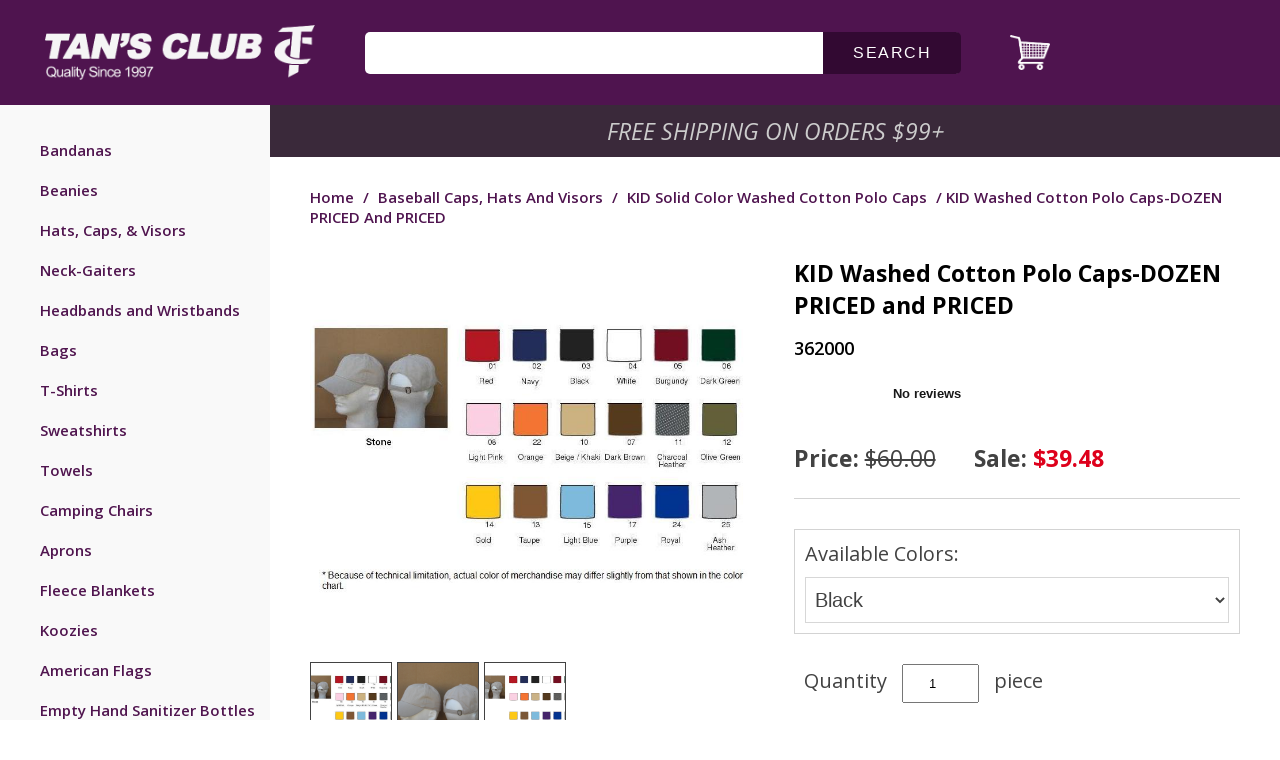

--- FILE ---
content_type: text/html
request_url: https://www.tansclub.com/kidwacopocap.html
body_size: 9939
content:
<!DOCTYPE HTML PUBLIC "-//W3C//DTD HTML 4.01 Transitional//EN"><html><head><title>Solid Color Washed Cotton Polo Caps, soft style, Dozen priced & Packed.
 in Bulk| TansClub.com</title><meta name="description" content="KID Washed Cotton Polo Caps-DOZEN PRICED and PRICED . Enjoy wholesale prices on high quality KID Washed Cotton Polo Caps-DOZEN PRICED and PRICED . Great for embroidery!" /><meta name="keywords" content="KID Washed Cotton Polo Caps-DOZEN PRICED and PRICED, KID Solid Color Washed Cotton Polo Caps" /><link rel="SHORTCUT ICON" href="https://sep.turbifycdn.com/ty/cdn/tansclub2003/tansclubfavicon.ico?t=1717702094&" type="image/x-icon" />
<link rel="icon" href="https://sep.turbifycdn.com/ty/cdn/tansclub2003/tansclubfavicon.ico?t=1717702094&" type="image/x-icon" />
<style>.eci-account {display:none !important;}</style><!-- TRACKING -->

<!-- Google Tag Manager -->
<script>(function(w,d,s,l,i){w[l]=w[l]||[];w[l].push({'gtm.start':
new Date().getTime(),event:'gtm.js'});var f=d.getElementsByTagName(s)[0],
j=d.createElement(s),dl=l!='dataLayer'?'&l='+l:'';j.async=true;j.src=
'https://www.googletagmanager.com/gtm.js?id='+i+dl;f.parentNode.insertBefore(j,f);
})(window,document,'script','dataLayer','GTM-NZVXGMC');</script>
<!-- End Google Tag Manager -->

<!--EC: DO NOT DELETE: START: Bing UET Code 05/12/2021-->
<script>
(function(w,d,t,r,u){var f,n,i;w[u]=w[u]||[],f=function(){var o={ti:"20263239"};o.q=w[u],w[u]=new UET(o),w[u].push("pageLoad")},n=d.createElement(t),n.src=r,n.async=1,n.onload=n.onreadystatechange=function(){var s=this.readyState;s&&s!=="loaded"&&s!=="complete"||(f(),n.onload=n.onreadystatechange=null)},i=d.getElementsByTagName(t)[0],i.parentNode.insertBefore(n,i)})(window,document,"script","//bat.bing.com/bat.js","uetq");
</script>
<!--EC: DO NOT DELETE: END: Bing UET Code 05/12/2021-->

<!-- GOOGLE ADS -->
<script async src="https://www.googletagmanager.com/gtag/js?id=AW-1072534170"></script>
<script>
!(function(undefined){

	function libSelect (sel, parentElem) {
		return (parentElem || document).querySelector(sel);
	}
	function libAttrGet (elem, attrName) {
		elem = libSelect(elem);
		if (elem) {
			return elem.getAttribute(attrName);
		} else {
			return undefined;
		}
	}
	function libOn (elem, eventNames, fn) {
		elem = libSelect(elem);
		if (elem && eventNames && fn) {
			var
			i,
			names = eventNames.split(' ');
			for (i=0;i<names.length;i++) {
				elem.addEventListener(
					names[i],
					function (e) {
						e = e || window.event; // IF/ELSE
						fn.call(this, e);
					},
					false
				);
			}
		}
	}
	function libDocReady (fn) {
		if (document.readyState === 'complete' || document.readyState === 'interactive') {
			setTimeout(fn, 1);
		} else {
			document.addEventListener('DOMContentLoaded', fn);
		}
	}
	function libLog (msg) {
		window.console && window.console.log && window.console.log(msg);
	}

	function gtag () {
		dataLayer.push(arguments);
	}

	function isPage (key) {
		var
		confirmationHeaderText,
		ok = false;
		switch (key) {
			case 'item':
				ok = !!libSelect('.itemtype');
				break;
			/*case 'section':
				ok = !!libSelect('.sectiontype');
				break;*/
			case 'section-items':
				ok = !!libSelect('.sectionitemstype');
				break;
		}
		return ok;
	}

	function doit () {

		var
		i,
		ids,
		items,
		accountId = 'AW-1072534170';

		window.dataLayer = window.dataLayer || [];
		gtag('js', new Date());
		gtag('config', accountId);

		libLog('gad - store page');

		// ITEM PAGE
		if (isPage('item')) {

			libLog('gad - store item page');

			gtag(
				'event',
				'view_item', 
				{
					'items': [{
						'id': libAttrGet('body', 'data-page-id')
					}]
				}
			);

			libOn(
				libSelect('.addtocart-form'),
				'submit',
				function(){
					gtag(
						'event', 
						'add_to_cart', 
						{
							'items': [{
								'id': libAttrGet('body', 'data-page-id')
							}]
						}
					);
				}
			);

		// SECTION PAGE W/ ITEMS
		} else if (isPage('section-items')) {

			libLog('gad - store section items page');

			ids = libAttrGet('body', 'data-section-items-ids');
			if (ids) {
				ids = ids.split(',');
			}

			if (ids && ids.length) {

				items = [];
				for (i=0;i<ids.length;i++) {
					items.push({'id':ids[i]});
				}

				gtag(
					'event',
					'view_item_list',
					{
						'items': items
					}
				);

			}

		}

	}

	libDocReady(doit);

})();
</script>
<!-- / GOOGLE ADS -->

<!--EC: DO NOT DELETE: START: Adwords Code 05/12/2021-->
<!-- Global site tag (gtag.js) - Google Ads: 1072534170 -->
<!--
<script async src="https://www.googletagmanager.com/gtag/js?id=AW-1072534170"></script>
<script>
  window.dataLayer = window.dataLayer || [];
  function gtag(){dataLayer.push(arguments);}
  gtag('js', new Date());
  gtag('config', 'AW-1072534170');
</script>
-->
<!--EC: DO NOT DELETE: END: Adwords Code 05/12/2021-->

<!-- / TRACKING -->
<!-- ECI: Start: Trust Pilot Snippet: 2021-06-22 -->
<script>
    (function(w,d,s,r,n){w.TrustpilotObject=n;w[n]=w[n]||function(){(w[n].q=w[n].q||[]).push(arguments)};
        a=d.createElement(s);a.async=1;a.src=r;a.type='text/java'+s;f=d.getElementsByTagName(s)[0];
        f.parentNode.insertBefore(a,f)})(window,document,'script', 'https://invitejs.trustpilot.com/tp.min.js', 'tp');
        tp('register', 'B29BT3ul6vAOnuFR');
</script>
<!-- ECI: Start: Trust Pilot Snippet: 2021-06-22 --><link rel="stylesheet" type="text/css" href="https://turbifycdn.com/ty/cdn/tansclub2003/exclusive-new-site-changes.css?v=6.6"><script src="https://code.jquery.com/jquery-3.6.0.slim.min.js" integrity="sha256-u7e5khyithlIdTpu22PHhENmPcRdFiHRjhAuHcs05RI=" crossorigin="anonymous"></script><!-- TrustBox script --><script type="text/javascript" src="//widget.trustpilot.com/bootstrap/v5/tp.widget.bootstrap.min.js" async></script></head><body data-page-id="kidwacopocap" bgcolor="#ffffff" background="https://s.turbifycdn.com/aah/tansclub2003/img-16313.gif" link="#3300cc" vlink="#660066" class="eci-body itemtype"><style>
#ys_superbar{display:none;}
  @media only screen and (min-width: 768px) {
        .eci-body header .eci-search {
          width: calc(100% - 595px);
        }

        .eci-account {
          margin-right: 30px;
          font-size: 17px;
          vertical-align: middle;
        }

        .eci-account a,
        .eci-account a:visited,
        .eci-account a:active{
          color: #fff;
          text-decoration: none;
        }

        .eci-account span {
          display: inline-block;
          margin-left: 10px;
          vertical-align: middle;
        }

        .eci-account img {
          display: inline-block;
          height: 36px;
          vertical-align: middle;
        }
      }

      @media only screen and (min-width: 768px) and (max-width: 992px) {
        .eci-body header .eci-logo {
          width: 215px;
        }

        .eci-account span {
          display: none;
        }

        .eci-body header .eci-search {
          width: calc(100% - 430px);
        }
      }

      }
</style>
<script>
var countloginlinkcheck = 0;
var login20220315 = setInterval(function(){
    countloginlinkcheck++;
     if(jQuery("#yscp_signin_link").html().length){
        clearInterval(login20220315);
        var onclickjs =  jQuery(jQuery("#yscp_signin_link .yscp_link")[1]).attr("onclick");
         console.log(onclickjs);
        jQuery(".eci-account a").attr("onclick",onclickjs);
     }
     if(countloginlinkcheck > 20){
        clearInterval(login20220315);
     }
},500)
</script> <div id="ys_superbar">
	   <div id="ys_cpers">
		<div id="yscp_welcome_msg"></div>
		<div id="yscp_signin_link"></div>
		<div id="yscp_myaccount_link"></div>
		<div id="yscp_signout_link"></div>
	   </div>
	   <div id="yfc_mini"></div>
	   <div class="ys_clear"></div>
	</div>
      <script src="https://turbifycdn.com/ty/cdn/tansclub2003/exclusive-new-site-changes.js"></script><header><div class="eci-logo"><a href="https://www.tansclub.com/"><img src="https://turbifycdn.com/ty/cdn/tansclub2003/eci-logo.png"></a></div><div class="eci-search"><form method="get" id="nxt-ac-form" action="//www.tansclub.com/nsearch.html"><input class="search-bar" name="query" type="text" onblur="if(this.value==' ') {this.value='Search';}" onfocus="if(this.value=='Search') {this.value=' ';}" autocomplete="off"><button type="submit">search</button></form></div><div class="eci-account"><a href="#"><img src="https://turbifycdn.com/ty/cdn/tansclub2003/eci-user-account.png" alt="User"><span>My Account</span></a></div><div class="eci-cart"><a href="https://order.store.turbify.net/tansclub2003/cgi-bin/wg-order?tansclub2003"><span>(0)</span><img src="https://turbifycdn.com/ty/cdn/tansclub2003/eci-cart.png"></a></div></header><table border="0" cellspacing="0" cellpadding="0" width="100%"><tr valign="top"><td class="eci-nav"><ul>
	<li>
		<a href="basoopcenoan.html">Bandanas</a>
		<ul class="eci-subnav">
			<li><a href="yoadst.html">Custom Stamps</a></li>
		</ul>
	</li>
	<li>
		<a href="beanies.html">Beanies</a>
	</li>
	<li>
		<a href="blbaca.html">Hats, Caps, & Visors</a>
		<ul class="eci-subnav">
			<li><a href="baseball-caps.html">Baseball Caps</a></li>
			<li><a href="sococochbuha.html">Bucket Hats</a></li>
			<li><a href="fometrca.html">Trucker Hats</a></li>
			<li><a href="socospvi.html">Visors</a></li>
		</ul>
	</li>
	<li>
		<a href="tuba.html">Neck-Gaiters</a>
		<ul class="eci-subnav">
			<li><a href="wintergaiters.html">Winter Neck Gaiters</a></li>
		</ul>
	</li>
	<li>
		<a href="tecoheandwr.html">Headbands and Wristbands</a>
	</li>
	<li>
		<a href="cottontotebag.html">Bags</a>
		<ul class="eci-subnav">
			<li><a href="tote-bags.html">Tote Bags</a></li>
			<li><a href="drawstring-backpack.html">Drawstring Backpack</a></li>
		</ul>
	</li>
	<li>
		<a href="tcrnebast.html">T-Shirts</a>
	</li>
	<li>
		<a href="sweatshirts.html">Sweatshirts</a>
	</li>
	<li>
		<a href="fiandhato.html">Towels</a>
		<ul class="eci-subnav">
			<li><a href="fito.html">Fingertip Towels</a></li>
			<li><a href="handtowels.html">Hand Towels</a></li>
		</ul>
	</li>
	<li>
		<a href="foldablechairs.html">Camping Chairs</a>
	</li>
	<li>
		<a href="aprons.html">Aprons</a>
	</li>
	<li>
		<a href="fleecethrows.html">Fleece Blankets</a>
	</li>
	<li>
		<a href="koozies.html">Koozies</a>
	</li>
	<li>
		<a href="3x5flags.html">American Flags</a>
	</li>
	<li>
		<a href="saboandhodop.html">Empty Hand Sanitizer Bottles</a>
	</li>
	<li>
		<a href="catchingtongs.html">Reacher Grabber Tools</a>
	</li>
	<li>
		<a href="cakewiexst.html">Carabiner Keychain</a>
	</li>

</ul></td><td><link rel="stylesheet" href="https://cdnjs.cloudflare.com/ajax/libs/font-awesome/4.7.0/css/font-awesome.min.css"><link href='https://turbifycdn.com/ty/cdn/tansclub2003/exclusive-product-page.css' rel='stylesheet'><table border="0" cellspacing="0" cellpadding="0" width="100%"><tr valign="top"><td width="600"><a href="hosc.html" class="eci-freeshiping-banner">Free Shipping on Orders $99<i>+</i></a></td></tr></table><div class="eci-product-page"><div class="eci-breadcrums"><a href="index.html">Home</a> / <a href="blbaca.html">Baseball Caps, Hats and Visors</a> / <a href="kidsocowacop.html">KID Solid Color Washed Cotton Polo Caps</a> / KID Washed Cotton Polo Caps-DOZEN PRICED and PRICED</div><div class="eci-left-column"><div class="eci-product-image"><span><img src="https://s.turbifycdn.com/aah/tansclub2003/kid-washed-cotton-polo-caps-dozen-priced-and-priced-42.gif" width="775" height="600" border="0" hspace="0" vspace="0" data-fancybox="eci-lightbox" /></span><span style='display:none;'><img src="https://s.turbifycdn.com/aah/tansclub2003/kid-washed-cotton-polo-caps-dozen-priced-and-priced-43.gif" width="640" height="480" border="0" hspace="0" vspace="0" data-fancybox="eci-lightbox" /></span><span style='display:none;'><img src="https://s.turbifycdn.com/aah/tansclub2003/kid-washed-cotton-polo-caps-dozen-priced-and-priced-44.gif" width="775" height="600" border="0" hspace="0" vspace="0" /></span></div><div class="eci-product-thumbnail"><div class="eci-thumbnail-image"><img src="https://s.turbifycdn.com/aah/tansclub2003/kid-washed-cotton-polo-caps-dozen-priced-and-priced-42.gif" width="775" height="600" border="0" hspace="0" vspace="0" /></div><div class="eci-thumbnail-image"><span><img src="https://s.turbifycdn.com/aah/tansclub2003/kid-washed-cotton-polo-caps-dozen-priced-and-priced-43.gif" width="640" height="480" border="0" hspace="0" vspace="0" /></span></div><div class="eci-thumbnail-image"><span><img src="https://s.turbifycdn.com/aah/tansclub2003/kid-washed-cotton-polo-caps-dozen-priced-and-priced-44.gif" width="775" height="600" border="0" hspace="0" vspace="0" /></span></div></div><div class="eci-product-description"><font size="3" face="arial, helvetica">Click to see the detailed style.<br /><br /><br /><br />
Pro Style. Prewashed unconstructed soft crown(six panels).<br /><br />One size fits most kids around 4 years to 10 years old, regular adult size is recommended for kids older than 12 years. Size adjustable by rear self-fabric strap with vintage brass glide buckle.<br /><br />Made of heavy weight 100% cotton twill. First quality. Great for embroidery.<br /><br />Wholesale Quantity Discount:<br /><br />1-5 dozen,   $39.48 per dozen($3.29 per piece),<br /><br />6-11 dozen, $38.28 per dozen($3.19 per piece),<br /><br />12-23 dozen, $37.08 per dozen($3.09 per piece),<br /><br />24+ dozen, $35.88 per dozen($2.99 per piece).<br /><br /><br clear="all" /></font></div></div><div class="eci-right-column"><div class="eci-product-details"><div class="eci-prod-name">KID Washed Cotton Polo Caps-DOZEN PRICED and PRICED</div><div class="eci-sku">362000</div><div class="eci-rating-star"><!-- TrustBox widget - Product Mini MultiSource -->
<div class="trustpilot-widget" data-locale="en-US" data-template-id="577258fb31f02306e4e3aaf9" data-businessunit-id="60bea8f007cd320001d8fe92" data-style-height="25px" data-style-width="58%" data-theme="light" data-sku="kidwacopocap" data-no-reviews="show" data-scroll-to-list="true">
<a href="https://www.trustpilot.com/review/" target="_blank" rel="noopener">Trustpilot</a>
</div>
<!-- End TrustBox widget --></div><div class="eci-prod-price"><div class="eci-price eci-strike">Price: <span>$60.00</span></div><div class="eci-sales">Sale: <span>$39.48</span></div></div><div class="eci-prod-form"><form method="POST" action="https://secure.tansclub.com/tansclub2003/cgi-bin/wg-order?tansclub2003+kidwacopocap"><div class="eci-color"><div class="eci-variant-option">Available Colors:&nbsp;<select name="Available Colors"><option value="Black">Black</option><option value="White">White</option><option value="Dark Green">Dark Green</option><option value="Dark Brown">Dark Brown</option><option value="Light Pink">Light Pink</option><option value="Royal">Royal</option><option value="Stone">Stone</option><option value="Khaki">Khaki</option></select></div></div><div class="eci-qty"><label>Quantity</label><input name="vwquantity" type="number" value="1" /><span>piece</span></div><input name="vwitem" type="hidden" value="kidwacopocap" /><input name="vwcatalog" type="hidden" value="tansclub2003" /><input type="submit" value="Add to Cart" /><img src='https://turbifycdn.com/ty/cdn/tansclub2003/eci-freeshipping.png'><input type="hidden" name=".autodone" value="https://www.tansclub.com/kidwacopocap.html" /></form></div></div><div class="eci-discount"><strong>Wholesale Quantity Discount:</strong><table>
    <tbody><tr>
    <th>Quantity</th>
    <th>Price <br> Per Dozen</th>
    <th>Price <br> Per Piece</th>
    </tr>
    <tr>
        <td>1-5 dozen</td>
        <td>$39.48</td>
        <td>$3.29</td>
    </tr>
    <tr>
        <td>6-11 dozen</td>
        <td>$38.28</td>
        <td>$3.19</td>
    </tr>
    <tr>
        <td>12-23 dozen</td>
        <td>$37.08</td>
        <td>$3.09</td>
    </tr>
    <tr>
        <td>24+ dozen</td>
        <td>$35.88</td>
        <td>$2.99</td>
    </tr>
    </tbody>
</table>
    <p>For extremely large order, please email your inquiry to: sales@tansclub.com</p>
</div><div class="eci-review-form"><strong>Product Reviews</strong><!-- TrustBox widget - Product Reviews SEO --> <div class="trustpilot-widget" data-locale="en-US" data-template-id="5717796816f630043868e2e8" data-businessunit-id="60bea8f007cd320001d8fe92" data-style-height="500px" data-style-width="100%" data-theme="light" data-sku="kidwacopocap" data-name='KID Washed Cotton Polo Caps-DOZEN PRICED and PRICED' data-review-languages="en" data-no-reviews="show" data-reviewnumber="3"> <a href="https://www.trustpilot.com/review/tansclub.com" target="_blank" rel="noopener">Trustpilot</a> </div> <!-- End TrustBox widget --></div></div><hr class="eci-hr"><div class="eci-related-wrapper"></div></div><table border="0" cellspacing="0" cellpadding="0" width="600"><tr><td><font size="3" face="arial, helvetica"><div id="ys_relatedItems" style="display:none;"></div></font></td></tr></table><link rel="stylesheet" href="https://turbifycdn.com/ty/cdn/tansclub2003/eci-fancybox.css?v=2"/>
<script src="https://turbifycdn.com/ty/cdn/tansclub2003/eci-fancybox.umd.js?v=2"></script>
<script>
   $(document).on('click','.eci-thumbnail-image', function(){
    var index = $(this).index();
    var eci_class= ".eci-product-image span:eq("+index+")"
    console.log(eci_class)
    $('.eci-product-image span').hide();
    $(eci_class).show();
})
    </script>
    <script src="https://turbifycdn.com/ty/cdn/tansclub2003/eci-slick-slider.js"></script>
    <script>
    (function() {
        var eci_count = 0;
        var eci_checkInterval= setInterval(function(){ 
            eci_count++;
            console.log('ECI: Checking related products')
            if($('.ystore-cross-sell-row').length){
                clearInterval(eci_checkInterval);
                console.log('ECI: Related Products Found');
                var relatedItems = $('.ystore-cross-sell-cell');
                var static_content_layout = '<a href="##link##" class="eci-related-item"><div class="eci-related-image"><span><img src="##img##"></span></div><div class="eci-related-title">##name##</div><div class="eci-related-price">##Price-type##: <span>##Price##</span></div></a>'
                var container = '<h3>You May also Like...</h3><div class="eci-related-items">'
                relatedItems.each(function (i, val) {
                    //change to big image version
                    var link = $(val).find("h4.ystore-cross-sell-product-name a").attr("href");
                    var name = $(val).find("h4.ystore-cross-sell-product-name a").text();
                    var normal_price = $(val).find(".ystore-cross-sell-product-reg-price").text().split(" ").pop();
                    var sale_price = $(val).find(".ystore-cross-sell-product-sale-price").text().split(" ").pop();
                    var image = $(val).find("img.ystore-cross-sell-product-image").attr('src');
            
                    if (sale_price) {
                        container += static_content_layout.replace('##name##', name).replace('##img##', image).replace('##Price-type##', 'Sale Price').replace('##Price##', sale_price).replace('##link##', link).replace('##link##', link)
                    } else {
                        container += static_content_layout.replace('##name##', name).replace('##img##', image).replace('##Price-type##', 'Price').replace('##Price##', normal_price).replace('##link##', link).replace('##link##', link)
                    }
            
                });
container+="</div>"
                $('.eci-related-wrapper').html(container)
                $(".eci-related-items").slick({
                    arrows: true,
                    autoplay: false,
                    slidesToShow: 4,
                    slidesToScroll: 1,
                    dots: false,
                    responsive: [{
                      breakpoint: 1025,
                        settings: {
                                  slidesToShow: 4,
                                  slidesToScroll: 1
                                }
                    },{
                      breakpoint: 786,
                        settings: {
                                  slidesToShow: 3,
                                  slidesToScroll: 1,
                                  }
                    },{
                      breakpoint: 470,
                        settings: {
                                  slidesToShow: 1,
                                  slidesToScroll: 1
                                }
                    }]	
                });
            }
            if(eci_count>=70){
                console.log('ECI: No Related Products Found');
                clearInterval(eci_checkInterval);
            }        
        },100);      
    })();
    </script></td></tr></table><!-- ECI: Start: Footer Design Changes: 2021-11-10 -->
<style>
.eci-shipping:before{
width: 130px;
}
    .eci-trusted-reviews-widget {
       /* margin-right: -15px;*/
        margin-left: 10px;
    }
    .eci-payment-method {
        width: 44%;
    }

    .eci-body footer .eci-trusted-reviews-widget {
        padding: 0px !important;
    }
    .eci-body footer .trustpilot-widget {
        background-color: #fff;
        padding: 5px 19px !important;
        max-width: 235px;
    }
    .eci-payment-method,
    .eci-trusted-reviews-widget {
        display: inline-block !important;
    }
    .eci-payment-method img {
        max-width: 67%;
    }

    @media screen and (max-width: 1179px) {
        .eci-trusted-reviews-widget,
        .eci-payment-method {
            width: 40%;
        }

        .eci-trusted-reviews-widget {
            margin-right: 0px !important;
        }
.eci-payment-method img {
            max-width: 60%;
        }
    }
    @media screen and (max-width: 768px) {
        .eci-trusted-reviews-widget,
        .eci-payment-method {
            width: 45%;
        }
    }
    @media screen and (min-width: 1930px) {
        .eci-payment-method{
            width: 60%;
        }
        .eci-body footer div{
            padding: 20px 0;
        }
    }
</style>
<!-- ECI: End: Footer Design Changes: 2021-11-10 -->
<footer>
	<div class="eci-more-links">
		<ul>
			<li><a href="info.html">Contact us</a></li>
			<li><a href="policies.html">Policies</a></li>
			<li><a href="privacypolicy.html">Privacy & Security</a></li>
		</ul>
	</div>
	<div class="eci-payment">
    <div class="eci-trusted-reviews-widget">
    <!-- TrustBox widget - Mini -->
    <div class="trustpilot-widget" data-locale="en-US" data-template-id="53aa8807dec7e10d38f59f32" data-businessunit-id="60bea8f007cd320001d8fe92" data-style-height="107px" data-style-width="100%" data-theme="light">
    <a href="https://www.trustpilot.com/review/tansclub.com" target="_blank" rel="noopener">Trustpilot</a>
    </div>
    <!-- End TrustBox widget -->
    </div>
    <div class="eci-payment-method">
        <img src="https://turbifycdn.com/ty/cdn/tansclub2003/eci-payment.png">
        <p>Copyright &copy; Tan's Club. All Rights Reserved.</p>
    </div>
</div>
	<div class="eci-shipping">
		<ul>
			<li><a href="hosc.html">Free Shipping on Orders $99+</a></li>
			<li><a href="hosc10.html">Holiday Schedule</a></li>
		</ul>
	</div>
</footer><script type="text/javascript" id="yfc_loader" src="https://turbifycdn.com/store/migration/loader-min-1.0.34.js?q=tansclub2003&ts=1717702094&p=1&h=secure.tansclub.com"></script><script type="text/javascript">
var eci_uet_params = {
ecomm_prodid: "kidwacopocap",
ecomm_pagetype:"product",
};
</script>
<script>
window.uetq = window.uetq || [];
window.uetq.push('event', '', {
ecomm_pagetype: eci_uet_params.ecomm_pagetype,
ecomm_prodid: eci_uet_params.ecomm_prodid
});
</script><!--ECI: Start: Breadcrumb, Logo, Product Schema: 2021-12-01--><script type="application/ld+json" id="eci-breadcrumb-schema"></script>
<script>
    if( document.querySelectorAll('.eci-breadcrums a').length >= 1){
        var eci_ListItem = [];
        var eci_count = 1 
        document.querySelectorAll('.eci-breadcrums a').forEach(function(item){
            var eci_this_url = "https://www.tansclub.com/" 
            if(item.getAttribute('href') != "index.html"){
                eci_this_url += item.getAttribute('href')
            }
            eci_ListItem.push({
                "@type": "ListItem",
                "position": eci_count,
                "name": item.innerText,
                "item": eci_this_url
            })
            eci_count++
        })
        eci_ListItem.push({
            "@type": "ListItem",
            "position": eci_count,
            "name": document.getElementsByClassName('eci-prod-name')[0].innerText,
            "item": document.location.href
        })
        var eci_schema = {
            "@context": "https://schema.org",
            "@type": "BreadcrumbList",
            "itemListElement": eci_ListItem
        }
        document.getElementById('eci-breadcrumb-schema').innerText = JSON.stringify(eci_schema)
    }    
</script><!--ECI: End: Breadcrumb, Logo, Product Schema: 2021-12-01--><style>
    .eci-color select{
        width: 100%;
        display: block;
        max-width: 100%;
        padding: 10px 0px;
 padding-left : 5px;
        margin-top: 10px;
border: 1px solid #d7d7d7;
    }
    .eci-color{
        width: 100%;
    }
    .eci-variant-option{
        display: block;
        width: auto;
    }
</style><style>
    .eci-nav a:hover {
      font-weight: 700!important;
      text-decoration: underline!important;
    }
    .eci-nav > ul > li:hover {
      background: hsl(0, 0%, 90%);
    }
    .eci-nav li.eci-nav-active .eci-subnav {
        display: block;        
    }
    li.eci-nav-active {
        background: hsl(0, 0%, 90%);
    }
    a.eci-link-active{
        text-decoration: underline!important;
    }
</style>
<script>
    (function() {
        var eci_arr = window.location.pathname.split('/');
        var eci_current_page = eci_arr [eci_arr.length-1]
        $(".eci-nav li a").each(function(item){
                if($(this).attr('href') == eci_current_page){
                    $(this).addClass("eci-link-active"); 
                    console.log('NAV found');

                    if($(this).closest('ul.eci-subnav').length){
                        console.log('ECI - Sub')      
                        $(this).closest('ul.eci-subnav').closest('li').addClass("eci-nav-active");         
                        console.log($(this).closest('ul.eci-subnav'))
                    }else{
                        $(this).closest('li').addClass("eci-nav-active"); 
                        console.log('ECI - Parnet')
                    }
 return false;
                }
        });
    })();
</script><style>.eci-qty input{ width: 77px !important; text-align: center; }</style></body>
<script type="text/javascript">var PAGE_ATTRS = {'storeId': 'tansclub2003', 'itemId': 'kidwacopocap', 'isOrderable': '1', 'name': 'KID Washed Cotton Polo Caps-DOZEN PRICED and PRICED', 'salePrice': '39.48', 'listPrice': '60.00', 'brand': '', 'model': '', 'promoted': '', 'createTime': '1767392765', 'modifiedTime': '1767392765', 'catNamePath': 'Baseball Caps > KID Solid Color Washed Cotton Polo Caps', 'upc': ''};</script><!-- Google tag (gtag.js) -->  <script async src='https://www.googletagmanager.com/gtag/js?id=UA-851223-1'></script><script> window.dataLayer = window.dataLayer || [];  function gtag(){dataLayer.push(arguments);}  gtag('js', new Date());  gtag('config', 'UA-851223-1');</script><script> var YStore = window.YStore || {}; var GA_GLOBALS = window.GA_GLOBALS || {}; var GA_CLIENT_ID; try { YStore.GA = (function() { var isSearchPage = (typeof(window.location) === 'object' && typeof(window.location.href) === 'string' && window.location.href.indexOf('nsearch') !== -1); var isProductPage = (typeof(PAGE_ATTRS) === 'object' && PAGE_ATTRS.isOrderable === '1' && typeof(PAGE_ATTRS.name) === 'string'); function initGA() { } function setProductPageView() { PAGE_ATTRS.category = PAGE_ATTRS.catNamePath.replace(/ > /g, '/'); PAGE_ATTRS.category = PAGE_ATTRS.category.replace(/>/g, '/'); gtag('event', 'view_item', { currency: 'USD', value: parseFloat(PAGE_ATTRS.salePrice), items: [{ item_name: PAGE_ATTRS.name, item_category: PAGE_ATTRS.category, item_brand: PAGE_ATTRS.brand, price: parseFloat(PAGE_ATTRS.salePrice) }] }); } function defaultTrackAddToCart() { var all_forms = document.forms; var vwqnty = 0; document.addEventListener('DOMContentLoaded', event => { for (var i = 0; i < all_forms.length; i += 1) { if (typeof storeCheckoutDomain != 'undefined' && storeCheckoutDomain != 'order.store.turbify.net') { all_forms[i].addEventListener('submit', function(e) { if (typeof(GA_GLOBALS.dont_track_add_to_cart) !== 'undefined' && GA_GLOBALS.dont_track_add_to_cart === true) { return; } e = e || window.event; var target = e.target || e.srcElement; if (typeof(target) === 'object' && typeof(target.id) === 'string' && target.id.indexOf('yfc') === -1 && e.defaultPrevented === true) { return } e.preventDefault(); vwqnty = 1; if( typeof(target.vwquantity) !== 'undefined' ) { vwqnty = target.vwquantity.value; } if( vwqnty > 0 ) { gtag('event', 'add_to_cart', { value: parseFloat(PAGE_ATTRS.salePrice), currency: 'USD', items: [{ item_name: PAGE_ATTRS.name, item_category: PAGE_ATTRS.category, item_brand: PAGE_ATTRS.brand, price: parseFloat(PAGE_ATTRS.salePrice), quantity: vwqnty }] }); if (typeof(target) === 'object' && typeof(target.id) === 'string' && target.id.indexOf('yfc') != -1) { return; } if (typeof(target) === 'object') { target.submit(); } } }) } } }); } return { startPageTracking: function() { initGA(); if (isProductPage) { setProductPageView(); if (typeof(GA_GLOBALS.dont_track_add_to_cart) === 'undefined' || GA_GLOBALS.dont_track_add_to_cart !== true) { defaultTrackAddToCart() } } }, trackAddToCart: function(itemsList, callback) { itemsList = itemsList || []; var ga_cartItems = []; if (itemsList.length === 0 && typeof(PAGE_ATTRS) === 'object') { if (typeof(PAGE_ATTRS.catNamePath) !== 'undefined') { PAGE_ATTRS.category = PAGE_ATTRS.catNamePath.replace(/ > /g, '/'); PAGE_ATTRS.category = PAGE_ATTRS.category.replace(/>/g, '/') } itemsList.push(PAGE_ATTRS); } if (itemsList.length === 0) { return } var orderTotal = 0; for (var i = 0; i < itemsList.length; i += 1) { var itemObj = itemsList[i]; var gaItemObj = {}; if (typeof(itemObj.id) !== 'undefined') { gaItemObj.id = itemObj.id } if (typeof(itemObj.name) !== 'undefined') { gaItemObj.name = itemObj.name } if (typeof(itemObj.category) !== 'undefined') { gaItemObj.category = itemObj.category } if (typeof(itemObj.brand) !== 'undefined') { gaItemObj.brand = itemObj.brand } if (typeof(itemObj.salePrice) !== 'undefined') { gaItemObj.price = itemObj.salePrice } if (typeof(itemObj.quantity) !== 'undefined') { gaItemObj.quantity = itemObj.quantity } ga_cartItems.push(gaItemObj); orderTotal += parseFloat(itemObj.salePrice) * itemObj.quantity; } gtag('event', 'add_to_cart', { value: orderTotal, currency: 'USD', items: ga_cartItems }); } } })(); YStore.GA.startPageTracking() } catch (e) { if (typeof(window.console) === 'object' && typeof(window.console.log) === 'function') { console.log('Error occurred while executing Google Analytics:'); console.log(e) } } </script> <script type="text/javascript">
csell_env = 'ue1';
 var storeCheckoutDomain = 'secure.tansclub.com';
</script>

<script type="text/javascript">
  function toOSTN(node){
    if(node.hasAttributes()){
      for (const attr of node.attributes) {
        node.setAttribute(attr.name,attr.value.replace(/(us-dc1-order|us-dc2-order|order)\.(store|stores)\.([a-z0-9-]+)\.(net|com)/g, storeCheckoutDomain));
      }
    }
  };
  document.addEventListener('readystatechange', event => {
  if(typeof storeCheckoutDomain != 'undefined' && storeCheckoutDomain != "order.store.turbify.net"){
    if (event.target.readyState === "interactive") {
      fromOSYN = document.getElementsByTagName('form');
        for (let i = 0; i < fromOSYN.length; i++) {
          toOSTN(fromOSYN[i]);
        }
      }
    }
  });
</script>
<script type="text/javascript">
// Begin Store Generated Code
 </script> <script type="text/javascript" src="https://s.turbifycdn.com/lq/ult/ylc_1.9.js" ></script> <script type="text/javascript" src="https://s.turbifycdn.com/ae/lib/smbiz/store/csell/beacon-a9518fc6e4.js" >
</script>
<script type="text/javascript">
// Begin Store Generated Code
 csell_page_data = {}; csell_page_rec_data = []; ts='TOK_STORE_ID';
</script>
<script type="text/javascript">
// Begin Store Generated Code
function csell_GLOBAL_INIT_TAG() { var csell_token_map = {}; csell_token_map['TOK_SPACEID'] = '2022276099'; csell_token_map['TOK_URL'] = ''; csell_token_map['TOK_STORE_ID'] = 'tansclub2003'; csell_token_map['TOK_ITEM_ID_LIST'] = 'kidwacopocap'; csell_token_map['TOK_ORDER_HOST'] = 'order.store.turbify.net'; csell_token_map['TOK_BEACON_TYPE'] = 'prod'; csell_token_map['TOK_RAND_KEY'] = 't'; csell_token_map['TOK_IS_ORDERABLE'] = '1';  c = csell_page_data; var x = (typeof storeCheckoutDomain == 'string')?storeCheckoutDomain:'order.store.turbify.net'; var t = csell_token_map; c['s'] = t['TOK_SPACEID']; c['url'] = t['TOK_URL']; c['si'] = t[ts]; c['ii'] = t['TOK_ITEM_ID_LIST']; c['bt'] = t['TOK_BEACON_TYPE']; c['rnd'] = t['TOK_RAND_KEY']; c['io'] = t['TOK_IS_ORDERABLE']; YStore.addItemUrl = 'http%s://'+x+'/'+t[ts]+'/ymix/MetaController.html?eventName.addEvent&cartDS.shoppingcart_ROW0_m_orderItemVector_ROW0_m_itemId=%s&cartDS.shoppingcart_ROW0_m_orderItemVector_ROW0_m_quantity=1&ysco_key_cs_item=1&sectionId=ysco.cart&ysco_key_store_id='+t[ts]; } 
</script>
<script type="text/javascript">
// Begin Store Generated Code
function csell_REC_VIEW_TAG() {  var env = (typeof csell_env == 'string')?csell_env:'prod'; var p = csell_page_data; var a = '/sid='+p['si']+'/io='+p['io']+'/ii='+p['ii']+'/bt='+p['bt']+'-view'+'/en='+env; var r=Math.random(); YStore.CrossSellBeacon.renderBeaconWithRecData(p['url']+'/p/s='+p['s']+'/'+p['rnd']+'='+r+a); } 
</script>
<script type="text/javascript">
// Begin Store Generated Code
var csell_token_map = {}; csell_token_map['TOK_PAGE'] = 'p'; csell_token_map['TOK_CURR_SYM'] = '$'; csell_token_map['TOK_WS_URL'] = 'https://tansclub2003.csell.store.turbify.net/cs/recommend?itemids=kidwacopocap&location=p'; csell_token_map['TOK_SHOW_CS_RECS'] = 'true';  var t = csell_token_map; csell_GLOBAL_INIT_TAG(); YStore.page = t['TOK_PAGE']; YStore.currencySymbol = t['TOK_CURR_SYM']; YStore.crossSellUrl = t['TOK_WS_URL']; YStore.showCSRecs = t['TOK_SHOW_CS_RECS']; </script> <script type="text/javascript" src="https://s.turbifycdn.com/ae/store/secure/recs-1.3.2.2.js" ></script> <script type="text/javascript" >
</script>
</html>
<!-- html105.prod.store.e1b.lumsb.com Sun Jan 18 09:28:30 PST 2026 -->


--- FILE ---
content_type: text/css;charset=utf-8
request_url: https://turbifycdn.com/ty/cdn/tansclub2003/exclusive-new-site-changes.css?v=6.6
body_size: 1128
content:
@import url('https://fonts.googleapis.com/css2?family=Open+Sans:ital,wght@0,400;0,600;1,400;1,600&display=swap');

.eci-cart a span{display:none!important;}

.eci-hide{
	display: none;
}
#yfc_mini{
  display: none;
}

.eci-body{
	margin: 0;
	padding: 0;
}
.eci-body header{
	background-color: #4f144f;
	padding: 25px 45px;
	font-family: 'Open Sans', sans-serif;
}
.eci-body header div{
	display: inline-block;
	vertical-align: middle;
}
 .eci-body header .eci-logo{
	width: 270px;
	/*width: 21%;*/
}
 .eci-body header .eci-logo img{
	max-width: 100%;
}
.eci-body  header .eci-search{
	width: calc(100% - 450px);
	padding: 0 50px;
}
.eci-body header .eci-search form {
    margin-bottom: 0;
    width: 100%;
    position: relative;
}
.eci-body header .eci-search input {
    width: 100%;
    height: 42px;
    position: relative;   
    border: none;
    padding: 0 15px;
    padding-right: 15px;
    padding-right: 130px;
    font-size: 16px;
    border-radius: 5px;
}
.eci-body header .eci-search button {
    position: absolute;
    right: -1px;
    top: 0;
    bottom: 0;
    text-transform: uppercase;
    color: #fff;
    background: #320932;
    border: none;
    font-size: 16px;
    letter-spacing: 1.5px;
    padding: 0 30px;
    border-radius: 0 5px 5px 0;
}
.eci-body header .eci-cart a{
	color: #ffffff;
	display: table;
	text-decoration: none;
}
.eci-body header .eci-cart a span{
	display: table-cell;
	vertical-align: middle;
	font-size: 20px;
}
.eci-body header .eci-cart a img{
	max-width: 40px;
	display: table-cell;
	vertical-align: middle;
}

.eci-nav {
    min-width: 270px;
    width: 270px;
    background: #f9f9f9;
    padding: 25px 0;
    font-family: 'Open Sans', sans-serif;
    font-weight: 600;
}

.eci-nav ul{
	list-style: none;
	margin: 0;
	padding: 0;
}
.eci-nav ul li {
    padding: 10px 10px 10px 40px;
}
.eci-nav ul li a{
	text-decoration: none;
    font-size: 15px;
    display: block;
    color: #50154f;
}

.eci-nav ul .eci-subnav{
	display: none;
	margin-left: 25px;
	padding: 0;
}

.eci-nav ul li:hover .eci-subnav{
	display: block;
}

.eci-nav .eci-subnav li{
	padding: 10px 0;
}
.eci-free-shipping{
	display: block;
	background: #3a293a;
	text-align: center;	
	color: #cccccc;	
	text-transform: uppercase;
	padding: 10px;
	font-style: italic;
	font-size: 24px;
}

.eci-body footer{
	font-family: 'Open Sans', sans-serif;
	background: #cccccc;
	display: table;
	width: 100%;
	overflow: hidden;
}

.eci-nav map, .eci-nav img{
	display: none;
}

.eci-body footer div{
	display: table-cell;
	vertical-align: middle;
	padding: 25px 0;
}

.eci-more-links {
    max-width: 270px;
    width: 270px;	    
}
.eci-more-links ul{
	margin: 0;
    padding: 0;
    list-style: none;
    border-right: 2px solid #998b9a;
}
.eci-more-links ul li{
	padding: 3px 10px 3px 40px;
}

.eci-more-links ul li a{
	text-transform: capitalize;
	color: 320932;
	text-decoration: none;
	display: block;
	font-size: 14px;
}

.eci-payment{
	text-align: center;
}

.eci-payment img {
  max-width: 30%;
}
.eci-payment p {
  margin-bottom: 0;
  margin-top: 10px;
  color: #320932;
}
.eci-shipping {
    background: #3a293a;
    position: relative;
    z-index: 1;
    width: 270px;
}

.eci-shipping ul{
	padding: 0;
	margin: 0;
	list-style: none;
	text-align: center;
	z-index: 2;
	position: relative
}

.eci-shipping ul li a{
	color: #ffffff;
	font-size: 16px;
	padding: 10px;
	text-decoration: none;
	line-height: 30px;
	font-weight: 600;
}
.eci-shipping:before {
    content: '';
    width: 80px;
    position: absolute;
    left: -65px;
    top: 0;
    bottom: -100%;
    transform: skew(-20deg);
    -webkit-transform: skew(-20deg);
    -moz-transform: skew(-20deg);
    -o-transform: skew(-20deg);
    background: #3a293a;
    display: block;
    z-index: 0;
   
}

.eci-freeshiping-banner{
	background:#3a293a;
	padding:10px;
	color:#cccccc;
	font-style:italic;
	text-align:center;
	font-size:23px;
	text-transform: uppercase;
    display: block;
    text-decoration: none;
    font-family: 'Open Sans', sans-serif;
}
	.eci-body-product-container{
		margin:20px 0 0 40px;
	            width: 600;
	}

	.eci-body header + table {
	    min-height: calc(100vh - 230px);
	}

	a.eci-freeshiping-banner i {
	    transform: skewX(-15deg);
	    -webkit-transform: skewX(-15deg);
	    -moz-transform: skewX(-15deg);
	    -o-transform: skewX(-15deg);
	    display: inline-block;
	}
  table[width="600"] {
        margin: 20px 0 20px 40px;
  }
@media only screen and (max-width: 1024px){
    .eci-shipping ul li a {
        font-size: 14px;
        padding: 10px 0;
    }

    .eci-more-links {
    min-width: 180px;
    width: 180px;
	}
     
    .eci-nav {
	    min-width: 180px;
	    width: 180px;
    }
    .eci-nav ul li a {
        font-size: 14px;
    }   
}

}

--- FILE ---
content_type: application/javascript;charset=utf-8
request_url: https://turbifycdn.com/ty/cdn/tansclub2003/exclusive-new-site-changes.js
body_size: 742
content:
$(function(){
    var recipeB = {
        applycartCounts: function(){
            var eci_count = 0;
            var checkCartItemsCount = setInterval(function(){
                eci_count++;
                if($("#yfc_mini #yfc_total_items_mini").length && $("#yfc_mini #yfc_total_items_mini").text() != ""){
                    clearInterval(checkCartItemsCount);
                    setTimeout(function(){
                    $(".eci-cart span").text("("+ $("#yfc_mini #yfc_total_items_mini").text().split(" ")[0] +")");
                    },2000);
                } else {
                    if(eci_count == 10){
                        clearInterval(checkCartItemsCount);
                    }
                }
            },500);
        },
        init: function () {
            var obj = this;
            obj.applycartCounts();         
        }
    }.init();
});